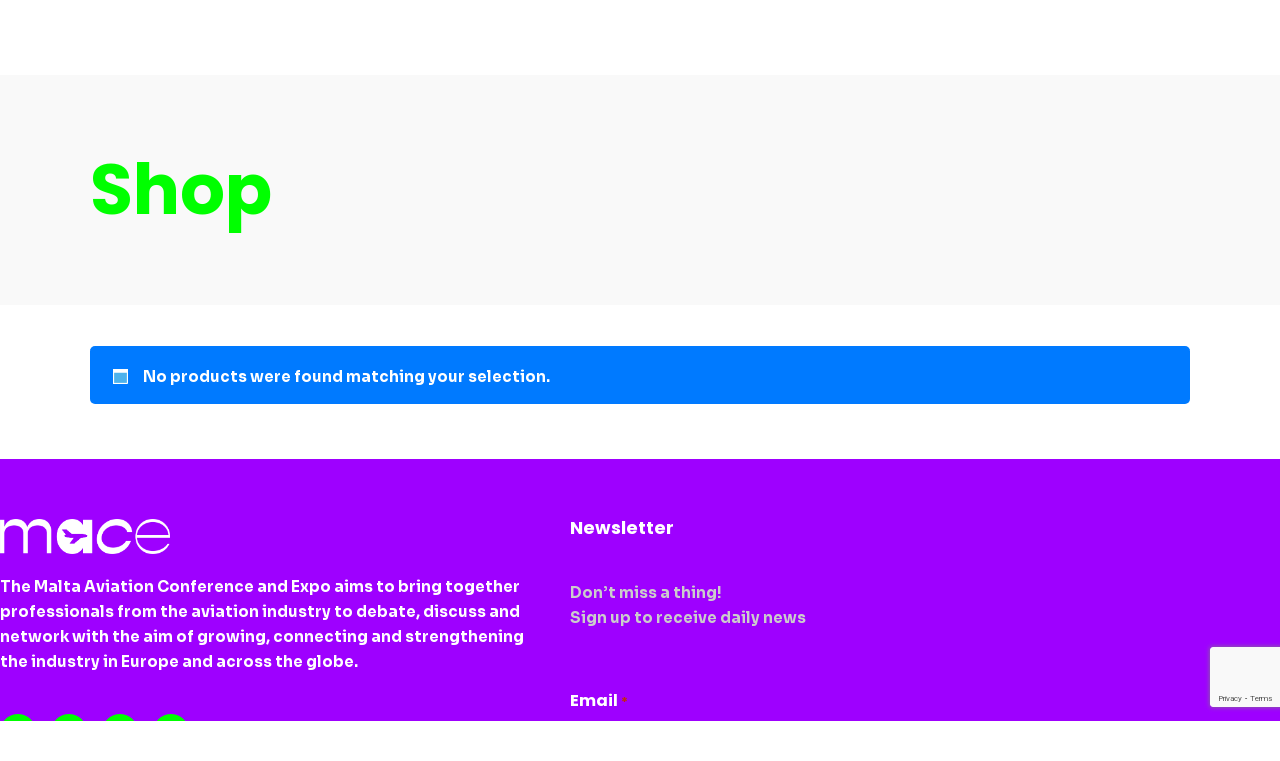

--- FILE ---
content_type: text/html; charset=utf-8
request_url: https://www.google.com/recaptcha/api2/anchor?ar=1&k=6Lc6x80ZAAAAAKWNHmpoZ3S-FMcCZXPLYFwnFdYK&co=aHR0cHM6Ly9tYWNlLmFlcm86NDQz&hl=en&v=PoyoqOPhxBO7pBk68S4YbpHZ&theme=light&size=invisible&badge=bottomright&anchor-ms=20000&execute-ms=30000&cb=79wp7vp48xrj
body_size: 48708
content:
<!DOCTYPE HTML><html dir="ltr" lang="en"><head><meta http-equiv="Content-Type" content="text/html; charset=UTF-8">
<meta http-equiv="X-UA-Compatible" content="IE=edge">
<title>reCAPTCHA</title>
<style type="text/css">
/* cyrillic-ext */
@font-face {
  font-family: 'Roboto';
  font-style: normal;
  font-weight: 400;
  font-stretch: 100%;
  src: url(//fonts.gstatic.com/s/roboto/v48/KFO7CnqEu92Fr1ME7kSn66aGLdTylUAMa3GUBHMdazTgWw.woff2) format('woff2');
  unicode-range: U+0460-052F, U+1C80-1C8A, U+20B4, U+2DE0-2DFF, U+A640-A69F, U+FE2E-FE2F;
}
/* cyrillic */
@font-face {
  font-family: 'Roboto';
  font-style: normal;
  font-weight: 400;
  font-stretch: 100%;
  src: url(//fonts.gstatic.com/s/roboto/v48/KFO7CnqEu92Fr1ME7kSn66aGLdTylUAMa3iUBHMdazTgWw.woff2) format('woff2');
  unicode-range: U+0301, U+0400-045F, U+0490-0491, U+04B0-04B1, U+2116;
}
/* greek-ext */
@font-face {
  font-family: 'Roboto';
  font-style: normal;
  font-weight: 400;
  font-stretch: 100%;
  src: url(//fonts.gstatic.com/s/roboto/v48/KFO7CnqEu92Fr1ME7kSn66aGLdTylUAMa3CUBHMdazTgWw.woff2) format('woff2');
  unicode-range: U+1F00-1FFF;
}
/* greek */
@font-face {
  font-family: 'Roboto';
  font-style: normal;
  font-weight: 400;
  font-stretch: 100%;
  src: url(//fonts.gstatic.com/s/roboto/v48/KFO7CnqEu92Fr1ME7kSn66aGLdTylUAMa3-UBHMdazTgWw.woff2) format('woff2');
  unicode-range: U+0370-0377, U+037A-037F, U+0384-038A, U+038C, U+038E-03A1, U+03A3-03FF;
}
/* math */
@font-face {
  font-family: 'Roboto';
  font-style: normal;
  font-weight: 400;
  font-stretch: 100%;
  src: url(//fonts.gstatic.com/s/roboto/v48/KFO7CnqEu92Fr1ME7kSn66aGLdTylUAMawCUBHMdazTgWw.woff2) format('woff2');
  unicode-range: U+0302-0303, U+0305, U+0307-0308, U+0310, U+0312, U+0315, U+031A, U+0326-0327, U+032C, U+032F-0330, U+0332-0333, U+0338, U+033A, U+0346, U+034D, U+0391-03A1, U+03A3-03A9, U+03B1-03C9, U+03D1, U+03D5-03D6, U+03F0-03F1, U+03F4-03F5, U+2016-2017, U+2034-2038, U+203C, U+2040, U+2043, U+2047, U+2050, U+2057, U+205F, U+2070-2071, U+2074-208E, U+2090-209C, U+20D0-20DC, U+20E1, U+20E5-20EF, U+2100-2112, U+2114-2115, U+2117-2121, U+2123-214F, U+2190, U+2192, U+2194-21AE, U+21B0-21E5, U+21F1-21F2, U+21F4-2211, U+2213-2214, U+2216-22FF, U+2308-230B, U+2310, U+2319, U+231C-2321, U+2336-237A, U+237C, U+2395, U+239B-23B7, U+23D0, U+23DC-23E1, U+2474-2475, U+25AF, U+25B3, U+25B7, U+25BD, U+25C1, U+25CA, U+25CC, U+25FB, U+266D-266F, U+27C0-27FF, U+2900-2AFF, U+2B0E-2B11, U+2B30-2B4C, U+2BFE, U+3030, U+FF5B, U+FF5D, U+1D400-1D7FF, U+1EE00-1EEFF;
}
/* symbols */
@font-face {
  font-family: 'Roboto';
  font-style: normal;
  font-weight: 400;
  font-stretch: 100%;
  src: url(//fonts.gstatic.com/s/roboto/v48/KFO7CnqEu92Fr1ME7kSn66aGLdTylUAMaxKUBHMdazTgWw.woff2) format('woff2');
  unicode-range: U+0001-000C, U+000E-001F, U+007F-009F, U+20DD-20E0, U+20E2-20E4, U+2150-218F, U+2190, U+2192, U+2194-2199, U+21AF, U+21E6-21F0, U+21F3, U+2218-2219, U+2299, U+22C4-22C6, U+2300-243F, U+2440-244A, U+2460-24FF, U+25A0-27BF, U+2800-28FF, U+2921-2922, U+2981, U+29BF, U+29EB, U+2B00-2BFF, U+4DC0-4DFF, U+FFF9-FFFB, U+10140-1018E, U+10190-1019C, U+101A0, U+101D0-101FD, U+102E0-102FB, U+10E60-10E7E, U+1D2C0-1D2D3, U+1D2E0-1D37F, U+1F000-1F0FF, U+1F100-1F1AD, U+1F1E6-1F1FF, U+1F30D-1F30F, U+1F315, U+1F31C, U+1F31E, U+1F320-1F32C, U+1F336, U+1F378, U+1F37D, U+1F382, U+1F393-1F39F, U+1F3A7-1F3A8, U+1F3AC-1F3AF, U+1F3C2, U+1F3C4-1F3C6, U+1F3CA-1F3CE, U+1F3D4-1F3E0, U+1F3ED, U+1F3F1-1F3F3, U+1F3F5-1F3F7, U+1F408, U+1F415, U+1F41F, U+1F426, U+1F43F, U+1F441-1F442, U+1F444, U+1F446-1F449, U+1F44C-1F44E, U+1F453, U+1F46A, U+1F47D, U+1F4A3, U+1F4B0, U+1F4B3, U+1F4B9, U+1F4BB, U+1F4BF, U+1F4C8-1F4CB, U+1F4D6, U+1F4DA, U+1F4DF, U+1F4E3-1F4E6, U+1F4EA-1F4ED, U+1F4F7, U+1F4F9-1F4FB, U+1F4FD-1F4FE, U+1F503, U+1F507-1F50B, U+1F50D, U+1F512-1F513, U+1F53E-1F54A, U+1F54F-1F5FA, U+1F610, U+1F650-1F67F, U+1F687, U+1F68D, U+1F691, U+1F694, U+1F698, U+1F6AD, U+1F6B2, U+1F6B9-1F6BA, U+1F6BC, U+1F6C6-1F6CF, U+1F6D3-1F6D7, U+1F6E0-1F6EA, U+1F6F0-1F6F3, U+1F6F7-1F6FC, U+1F700-1F7FF, U+1F800-1F80B, U+1F810-1F847, U+1F850-1F859, U+1F860-1F887, U+1F890-1F8AD, U+1F8B0-1F8BB, U+1F8C0-1F8C1, U+1F900-1F90B, U+1F93B, U+1F946, U+1F984, U+1F996, U+1F9E9, U+1FA00-1FA6F, U+1FA70-1FA7C, U+1FA80-1FA89, U+1FA8F-1FAC6, U+1FACE-1FADC, U+1FADF-1FAE9, U+1FAF0-1FAF8, U+1FB00-1FBFF;
}
/* vietnamese */
@font-face {
  font-family: 'Roboto';
  font-style: normal;
  font-weight: 400;
  font-stretch: 100%;
  src: url(//fonts.gstatic.com/s/roboto/v48/KFO7CnqEu92Fr1ME7kSn66aGLdTylUAMa3OUBHMdazTgWw.woff2) format('woff2');
  unicode-range: U+0102-0103, U+0110-0111, U+0128-0129, U+0168-0169, U+01A0-01A1, U+01AF-01B0, U+0300-0301, U+0303-0304, U+0308-0309, U+0323, U+0329, U+1EA0-1EF9, U+20AB;
}
/* latin-ext */
@font-face {
  font-family: 'Roboto';
  font-style: normal;
  font-weight: 400;
  font-stretch: 100%;
  src: url(//fonts.gstatic.com/s/roboto/v48/KFO7CnqEu92Fr1ME7kSn66aGLdTylUAMa3KUBHMdazTgWw.woff2) format('woff2');
  unicode-range: U+0100-02BA, U+02BD-02C5, U+02C7-02CC, U+02CE-02D7, U+02DD-02FF, U+0304, U+0308, U+0329, U+1D00-1DBF, U+1E00-1E9F, U+1EF2-1EFF, U+2020, U+20A0-20AB, U+20AD-20C0, U+2113, U+2C60-2C7F, U+A720-A7FF;
}
/* latin */
@font-face {
  font-family: 'Roboto';
  font-style: normal;
  font-weight: 400;
  font-stretch: 100%;
  src: url(//fonts.gstatic.com/s/roboto/v48/KFO7CnqEu92Fr1ME7kSn66aGLdTylUAMa3yUBHMdazQ.woff2) format('woff2');
  unicode-range: U+0000-00FF, U+0131, U+0152-0153, U+02BB-02BC, U+02C6, U+02DA, U+02DC, U+0304, U+0308, U+0329, U+2000-206F, U+20AC, U+2122, U+2191, U+2193, U+2212, U+2215, U+FEFF, U+FFFD;
}
/* cyrillic-ext */
@font-face {
  font-family: 'Roboto';
  font-style: normal;
  font-weight: 500;
  font-stretch: 100%;
  src: url(//fonts.gstatic.com/s/roboto/v48/KFO7CnqEu92Fr1ME7kSn66aGLdTylUAMa3GUBHMdazTgWw.woff2) format('woff2');
  unicode-range: U+0460-052F, U+1C80-1C8A, U+20B4, U+2DE0-2DFF, U+A640-A69F, U+FE2E-FE2F;
}
/* cyrillic */
@font-face {
  font-family: 'Roboto';
  font-style: normal;
  font-weight: 500;
  font-stretch: 100%;
  src: url(//fonts.gstatic.com/s/roboto/v48/KFO7CnqEu92Fr1ME7kSn66aGLdTylUAMa3iUBHMdazTgWw.woff2) format('woff2');
  unicode-range: U+0301, U+0400-045F, U+0490-0491, U+04B0-04B1, U+2116;
}
/* greek-ext */
@font-face {
  font-family: 'Roboto';
  font-style: normal;
  font-weight: 500;
  font-stretch: 100%;
  src: url(//fonts.gstatic.com/s/roboto/v48/KFO7CnqEu92Fr1ME7kSn66aGLdTylUAMa3CUBHMdazTgWw.woff2) format('woff2');
  unicode-range: U+1F00-1FFF;
}
/* greek */
@font-face {
  font-family: 'Roboto';
  font-style: normal;
  font-weight: 500;
  font-stretch: 100%;
  src: url(//fonts.gstatic.com/s/roboto/v48/KFO7CnqEu92Fr1ME7kSn66aGLdTylUAMa3-UBHMdazTgWw.woff2) format('woff2');
  unicode-range: U+0370-0377, U+037A-037F, U+0384-038A, U+038C, U+038E-03A1, U+03A3-03FF;
}
/* math */
@font-face {
  font-family: 'Roboto';
  font-style: normal;
  font-weight: 500;
  font-stretch: 100%;
  src: url(//fonts.gstatic.com/s/roboto/v48/KFO7CnqEu92Fr1ME7kSn66aGLdTylUAMawCUBHMdazTgWw.woff2) format('woff2');
  unicode-range: U+0302-0303, U+0305, U+0307-0308, U+0310, U+0312, U+0315, U+031A, U+0326-0327, U+032C, U+032F-0330, U+0332-0333, U+0338, U+033A, U+0346, U+034D, U+0391-03A1, U+03A3-03A9, U+03B1-03C9, U+03D1, U+03D5-03D6, U+03F0-03F1, U+03F4-03F5, U+2016-2017, U+2034-2038, U+203C, U+2040, U+2043, U+2047, U+2050, U+2057, U+205F, U+2070-2071, U+2074-208E, U+2090-209C, U+20D0-20DC, U+20E1, U+20E5-20EF, U+2100-2112, U+2114-2115, U+2117-2121, U+2123-214F, U+2190, U+2192, U+2194-21AE, U+21B0-21E5, U+21F1-21F2, U+21F4-2211, U+2213-2214, U+2216-22FF, U+2308-230B, U+2310, U+2319, U+231C-2321, U+2336-237A, U+237C, U+2395, U+239B-23B7, U+23D0, U+23DC-23E1, U+2474-2475, U+25AF, U+25B3, U+25B7, U+25BD, U+25C1, U+25CA, U+25CC, U+25FB, U+266D-266F, U+27C0-27FF, U+2900-2AFF, U+2B0E-2B11, U+2B30-2B4C, U+2BFE, U+3030, U+FF5B, U+FF5D, U+1D400-1D7FF, U+1EE00-1EEFF;
}
/* symbols */
@font-face {
  font-family: 'Roboto';
  font-style: normal;
  font-weight: 500;
  font-stretch: 100%;
  src: url(//fonts.gstatic.com/s/roboto/v48/KFO7CnqEu92Fr1ME7kSn66aGLdTylUAMaxKUBHMdazTgWw.woff2) format('woff2');
  unicode-range: U+0001-000C, U+000E-001F, U+007F-009F, U+20DD-20E0, U+20E2-20E4, U+2150-218F, U+2190, U+2192, U+2194-2199, U+21AF, U+21E6-21F0, U+21F3, U+2218-2219, U+2299, U+22C4-22C6, U+2300-243F, U+2440-244A, U+2460-24FF, U+25A0-27BF, U+2800-28FF, U+2921-2922, U+2981, U+29BF, U+29EB, U+2B00-2BFF, U+4DC0-4DFF, U+FFF9-FFFB, U+10140-1018E, U+10190-1019C, U+101A0, U+101D0-101FD, U+102E0-102FB, U+10E60-10E7E, U+1D2C0-1D2D3, U+1D2E0-1D37F, U+1F000-1F0FF, U+1F100-1F1AD, U+1F1E6-1F1FF, U+1F30D-1F30F, U+1F315, U+1F31C, U+1F31E, U+1F320-1F32C, U+1F336, U+1F378, U+1F37D, U+1F382, U+1F393-1F39F, U+1F3A7-1F3A8, U+1F3AC-1F3AF, U+1F3C2, U+1F3C4-1F3C6, U+1F3CA-1F3CE, U+1F3D4-1F3E0, U+1F3ED, U+1F3F1-1F3F3, U+1F3F5-1F3F7, U+1F408, U+1F415, U+1F41F, U+1F426, U+1F43F, U+1F441-1F442, U+1F444, U+1F446-1F449, U+1F44C-1F44E, U+1F453, U+1F46A, U+1F47D, U+1F4A3, U+1F4B0, U+1F4B3, U+1F4B9, U+1F4BB, U+1F4BF, U+1F4C8-1F4CB, U+1F4D6, U+1F4DA, U+1F4DF, U+1F4E3-1F4E6, U+1F4EA-1F4ED, U+1F4F7, U+1F4F9-1F4FB, U+1F4FD-1F4FE, U+1F503, U+1F507-1F50B, U+1F50D, U+1F512-1F513, U+1F53E-1F54A, U+1F54F-1F5FA, U+1F610, U+1F650-1F67F, U+1F687, U+1F68D, U+1F691, U+1F694, U+1F698, U+1F6AD, U+1F6B2, U+1F6B9-1F6BA, U+1F6BC, U+1F6C6-1F6CF, U+1F6D3-1F6D7, U+1F6E0-1F6EA, U+1F6F0-1F6F3, U+1F6F7-1F6FC, U+1F700-1F7FF, U+1F800-1F80B, U+1F810-1F847, U+1F850-1F859, U+1F860-1F887, U+1F890-1F8AD, U+1F8B0-1F8BB, U+1F8C0-1F8C1, U+1F900-1F90B, U+1F93B, U+1F946, U+1F984, U+1F996, U+1F9E9, U+1FA00-1FA6F, U+1FA70-1FA7C, U+1FA80-1FA89, U+1FA8F-1FAC6, U+1FACE-1FADC, U+1FADF-1FAE9, U+1FAF0-1FAF8, U+1FB00-1FBFF;
}
/* vietnamese */
@font-face {
  font-family: 'Roboto';
  font-style: normal;
  font-weight: 500;
  font-stretch: 100%;
  src: url(//fonts.gstatic.com/s/roboto/v48/KFO7CnqEu92Fr1ME7kSn66aGLdTylUAMa3OUBHMdazTgWw.woff2) format('woff2');
  unicode-range: U+0102-0103, U+0110-0111, U+0128-0129, U+0168-0169, U+01A0-01A1, U+01AF-01B0, U+0300-0301, U+0303-0304, U+0308-0309, U+0323, U+0329, U+1EA0-1EF9, U+20AB;
}
/* latin-ext */
@font-face {
  font-family: 'Roboto';
  font-style: normal;
  font-weight: 500;
  font-stretch: 100%;
  src: url(//fonts.gstatic.com/s/roboto/v48/KFO7CnqEu92Fr1ME7kSn66aGLdTylUAMa3KUBHMdazTgWw.woff2) format('woff2');
  unicode-range: U+0100-02BA, U+02BD-02C5, U+02C7-02CC, U+02CE-02D7, U+02DD-02FF, U+0304, U+0308, U+0329, U+1D00-1DBF, U+1E00-1E9F, U+1EF2-1EFF, U+2020, U+20A0-20AB, U+20AD-20C0, U+2113, U+2C60-2C7F, U+A720-A7FF;
}
/* latin */
@font-face {
  font-family: 'Roboto';
  font-style: normal;
  font-weight: 500;
  font-stretch: 100%;
  src: url(//fonts.gstatic.com/s/roboto/v48/KFO7CnqEu92Fr1ME7kSn66aGLdTylUAMa3yUBHMdazQ.woff2) format('woff2');
  unicode-range: U+0000-00FF, U+0131, U+0152-0153, U+02BB-02BC, U+02C6, U+02DA, U+02DC, U+0304, U+0308, U+0329, U+2000-206F, U+20AC, U+2122, U+2191, U+2193, U+2212, U+2215, U+FEFF, U+FFFD;
}
/* cyrillic-ext */
@font-face {
  font-family: 'Roboto';
  font-style: normal;
  font-weight: 900;
  font-stretch: 100%;
  src: url(//fonts.gstatic.com/s/roboto/v48/KFO7CnqEu92Fr1ME7kSn66aGLdTylUAMa3GUBHMdazTgWw.woff2) format('woff2');
  unicode-range: U+0460-052F, U+1C80-1C8A, U+20B4, U+2DE0-2DFF, U+A640-A69F, U+FE2E-FE2F;
}
/* cyrillic */
@font-face {
  font-family: 'Roboto';
  font-style: normal;
  font-weight: 900;
  font-stretch: 100%;
  src: url(//fonts.gstatic.com/s/roboto/v48/KFO7CnqEu92Fr1ME7kSn66aGLdTylUAMa3iUBHMdazTgWw.woff2) format('woff2');
  unicode-range: U+0301, U+0400-045F, U+0490-0491, U+04B0-04B1, U+2116;
}
/* greek-ext */
@font-face {
  font-family: 'Roboto';
  font-style: normal;
  font-weight: 900;
  font-stretch: 100%;
  src: url(//fonts.gstatic.com/s/roboto/v48/KFO7CnqEu92Fr1ME7kSn66aGLdTylUAMa3CUBHMdazTgWw.woff2) format('woff2');
  unicode-range: U+1F00-1FFF;
}
/* greek */
@font-face {
  font-family: 'Roboto';
  font-style: normal;
  font-weight: 900;
  font-stretch: 100%;
  src: url(//fonts.gstatic.com/s/roboto/v48/KFO7CnqEu92Fr1ME7kSn66aGLdTylUAMa3-UBHMdazTgWw.woff2) format('woff2');
  unicode-range: U+0370-0377, U+037A-037F, U+0384-038A, U+038C, U+038E-03A1, U+03A3-03FF;
}
/* math */
@font-face {
  font-family: 'Roboto';
  font-style: normal;
  font-weight: 900;
  font-stretch: 100%;
  src: url(//fonts.gstatic.com/s/roboto/v48/KFO7CnqEu92Fr1ME7kSn66aGLdTylUAMawCUBHMdazTgWw.woff2) format('woff2');
  unicode-range: U+0302-0303, U+0305, U+0307-0308, U+0310, U+0312, U+0315, U+031A, U+0326-0327, U+032C, U+032F-0330, U+0332-0333, U+0338, U+033A, U+0346, U+034D, U+0391-03A1, U+03A3-03A9, U+03B1-03C9, U+03D1, U+03D5-03D6, U+03F0-03F1, U+03F4-03F5, U+2016-2017, U+2034-2038, U+203C, U+2040, U+2043, U+2047, U+2050, U+2057, U+205F, U+2070-2071, U+2074-208E, U+2090-209C, U+20D0-20DC, U+20E1, U+20E5-20EF, U+2100-2112, U+2114-2115, U+2117-2121, U+2123-214F, U+2190, U+2192, U+2194-21AE, U+21B0-21E5, U+21F1-21F2, U+21F4-2211, U+2213-2214, U+2216-22FF, U+2308-230B, U+2310, U+2319, U+231C-2321, U+2336-237A, U+237C, U+2395, U+239B-23B7, U+23D0, U+23DC-23E1, U+2474-2475, U+25AF, U+25B3, U+25B7, U+25BD, U+25C1, U+25CA, U+25CC, U+25FB, U+266D-266F, U+27C0-27FF, U+2900-2AFF, U+2B0E-2B11, U+2B30-2B4C, U+2BFE, U+3030, U+FF5B, U+FF5D, U+1D400-1D7FF, U+1EE00-1EEFF;
}
/* symbols */
@font-face {
  font-family: 'Roboto';
  font-style: normal;
  font-weight: 900;
  font-stretch: 100%;
  src: url(//fonts.gstatic.com/s/roboto/v48/KFO7CnqEu92Fr1ME7kSn66aGLdTylUAMaxKUBHMdazTgWw.woff2) format('woff2');
  unicode-range: U+0001-000C, U+000E-001F, U+007F-009F, U+20DD-20E0, U+20E2-20E4, U+2150-218F, U+2190, U+2192, U+2194-2199, U+21AF, U+21E6-21F0, U+21F3, U+2218-2219, U+2299, U+22C4-22C6, U+2300-243F, U+2440-244A, U+2460-24FF, U+25A0-27BF, U+2800-28FF, U+2921-2922, U+2981, U+29BF, U+29EB, U+2B00-2BFF, U+4DC0-4DFF, U+FFF9-FFFB, U+10140-1018E, U+10190-1019C, U+101A0, U+101D0-101FD, U+102E0-102FB, U+10E60-10E7E, U+1D2C0-1D2D3, U+1D2E0-1D37F, U+1F000-1F0FF, U+1F100-1F1AD, U+1F1E6-1F1FF, U+1F30D-1F30F, U+1F315, U+1F31C, U+1F31E, U+1F320-1F32C, U+1F336, U+1F378, U+1F37D, U+1F382, U+1F393-1F39F, U+1F3A7-1F3A8, U+1F3AC-1F3AF, U+1F3C2, U+1F3C4-1F3C6, U+1F3CA-1F3CE, U+1F3D4-1F3E0, U+1F3ED, U+1F3F1-1F3F3, U+1F3F5-1F3F7, U+1F408, U+1F415, U+1F41F, U+1F426, U+1F43F, U+1F441-1F442, U+1F444, U+1F446-1F449, U+1F44C-1F44E, U+1F453, U+1F46A, U+1F47D, U+1F4A3, U+1F4B0, U+1F4B3, U+1F4B9, U+1F4BB, U+1F4BF, U+1F4C8-1F4CB, U+1F4D6, U+1F4DA, U+1F4DF, U+1F4E3-1F4E6, U+1F4EA-1F4ED, U+1F4F7, U+1F4F9-1F4FB, U+1F4FD-1F4FE, U+1F503, U+1F507-1F50B, U+1F50D, U+1F512-1F513, U+1F53E-1F54A, U+1F54F-1F5FA, U+1F610, U+1F650-1F67F, U+1F687, U+1F68D, U+1F691, U+1F694, U+1F698, U+1F6AD, U+1F6B2, U+1F6B9-1F6BA, U+1F6BC, U+1F6C6-1F6CF, U+1F6D3-1F6D7, U+1F6E0-1F6EA, U+1F6F0-1F6F3, U+1F6F7-1F6FC, U+1F700-1F7FF, U+1F800-1F80B, U+1F810-1F847, U+1F850-1F859, U+1F860-1F887, U+1F890-1F8AD, U+1F8B0-1F8BB, U+1F8C0-1F8C1, U+1F900-1F90B, U+1F93B, U+1F946, U+1F984, U+1F996, U+1F9E9, U+1FA00-1FA6F, U+1FA70-1FA7C, U+1FA80-1FA89, U+1FA8F-1FAC6, U+1FACE-1FADC, U+1FADF-1FAE9, U+1FAF0-1FAF8, U+1FB00-1FBFF;
}
/* vietnamese */
@font-face {
  font-family: 'Roboto';
  font-style: normal;
  font-weight: 900;
  font-stretch: 100%;
  src: url(//fonts.gstatic.com/s/roboto/v48/KFO7CnqEu92Fr1ME7kSn66aGLdTylUAMa3OUBHMdazTgWw.woff2) format('woff2');
  unicode-range: U+0102-0103, U+0110-0111, U+0128-0129, U+0168-0169, U+01A0-01A1, U+01AF-01B0, U+0300-0301, U+0303-0304, U+0308-0309, U+0323, U+0329, U+1EA0-1EF9, U+20AB;
}
/* latin-ext */
@font-face {
  font-family: 'Roboto';
  font-style: normal;
  font-weight: 900;
  font-stretch: 100%;
  src: url(//fonts.gstatic.com/s/roboto/v48/KFO7CnqEu92Fr1ME7kSn66aGLdTylUAMa3KUBHMdazTgWw.woff2) format('woff2');
  unicode-range: U+0100-02BA, U+02BD-02C5, U+02C7-02CC, U+02CE-02D7, U+02DD-02FF, U+0304, U+0308, U+0329, U+1D00-1DBF, U+1E00-1E9F, U+1EF2-1EFF, U+2020, U+20A0-20AB, U+20AD-20C0, U+2113, U+2C60-2C7F, U+A720-A7FF;
}
/* latin */
@font-face {
  font-family: 'Roboto';
  font-style: normal;
  font-weight: 900;
  font-stretch: 100%;
  src: url(//fonts.gstatic.com/s/roboto/v48/KFO7CnqEu92Fr1ME7kSn66aGLdTylUAMa3yUBHMdazQ.woff2) format('woff2');
  unicode-range: U+0000-00FF, U+0131, U+0152-0153, U+02BB-02BC, U+02C6, U+02DA, U+02DC, U+0304, U+0308, U+0329, U+2000-206F, U+20AC, U+2122, U+2191, U+2193, U+2212, U+2215, U+FEFF, U+FFFD;
}

</style>
<link rel="stylesheet" type="text/css" href="https://www.gstatic.com/recaptcha/releases/PoyoqOPhxBO7pBk68S4YbpHZ/styles__ltr.css">
<script nonce="Yia_N3WedlzcIbLDA0cIEw" type="text/javascript">window['__recaptcha_api'] = 'https://www.google.com/recaptcha/api2/';</script>
<script type="text/javascript" src="https://www.gstatic.com/recaptcha/releases/PoyoqOPhxBO7pBk68S4YbpHZ/recaptcha__en.js" nonce="Yia_N3WedlzcIbLDA0cIEw">
      
    </script></head>
<body><div id="rc-anchor-alert" class="rc-anchor-alert"></div>
<input type="hidden" id="recaptcha-token" value="[base64]">
<script type="text/javascript" nonce="Yia_N3WedlzcIbLDA0cIEw">
      recaptcha.anchor.Main.init("[\x22ainput\x22,[\x22bgdata\x22,\x22\x22,\[base64]/[base64]/[base64]/bmV3IHJbeF0oY1swXSk6RT09Mj9uZXcgclt4XShjWzBdLGNbMV0pOkU9PTM/bmV3IHJbeF0oY1swXSxjWzFdLGNbMl0pOkU9PTQ/[base64]/[base64]/[base64]/[base64]/[base64]/[base64]/[base64]/[base64]\x22,\[base64]\\u003d\\u003d\x22,\x22eBVAw44DwpPDlMO0wptKT08hw7UNSHTDqcKuVwI5eFlsZFZteQppwrFXwqLCsgY/w54Sw48Xwr0ew7Yhw7kkwq8Jw6fDsATCqjNWw7rDuUNVAxYKQnQ1wpt9P2wdS2fCiMOtw7/DgVzDtHzDgBPCmWc4OW9vdcO5wpnDsDB+TsOMw7NQwqDDvsOTw5B6wqBMEcOCWcK6BQPCscKWw5R2N8KEw5JewoLCjhHDrsOqLy/Cp0omaSDCvsOqb8KPw5kfw6fDj8ODw4HCqcKQA8OJwrlWw67CtA7CgcOUwoPDmsKgwrJjwplneX1Hwrc1JsONLMOhwqsMw5DCocOaw4UBHzvCicOuw5XCpDPDk8K5F8Oew6XDk8O+w4HDsMK3w77DszQFK0sGH8O/YBLDuiDCoFsUUnkVTMOSw73DusKnc8KAw7YvA8KRIsK9wrAiwogRbMKrw70Qwo7ChmAyUUYgwqHCvVXDucK0NVTCnsKwwrEMwofCtw/[base64]/wrpVwo/CgyXDvMKlX0Vhw7RRw71GIyHDpcOnV2DClTs7wrRCw74idcOqQiApw5TCocKPDsK7w4V8w655fz0TYjrDkXE0CsOMdSvDlsOCcsKDWWsFM8OMLsO+w5nDiDzDm8O0wrYRw6JbLHxlw7PCoBIfWcObwpATwpLCgcK/NVU/w6bDiCxtwo7DgQZ6GEnCqX/DnsOEVkt0w4DDosO+w7YSwrDDu1jCvHTCr17DlGInLCLCl8Kkw4hVN8KNJwRIw70uw4suwqjDhTUUEsO7w6HDnMK+woTDtsKlNsKDNcOZD8OxVcK+FsK/w4PClcOhQMKyf2NWwq/CtsKxP8KHWcO1fi/[base64]/DgMOmXntbVcO8B8OIYkTDqsKFLQZxw5kJEsKcYcKmKkpvBsOdw5XDgmVhwqspwp3CpmfCsR/[base64]/Dlx3DksK3dcOFdMKcHcOxSMKxDcOEwpVvwr5dfQDDkA0zJ2TClTDDgx8swrkvORhbbWovHTHCnMKrO8OPDsKXw7fDviHCiCDDq8OcworDrHxmw6XCrcOAw4wmCsKOcsORwq/Co2zDsA7DozY+UsKdWGPDjyhdMsKew5lFw7xydsK3fm4xw4zCgX90VzQrw6vCmcKyDQnCpMOpwpjDi8OAw4U2BFh8wpbCh8KjwoJ1L8Khw4vDhcK4L8KOw5zCscKiwp3Co1c4bcOmwqFcw45mCsKTwrHCscKwHQfCtcOuUAPCrsKjGADDlcKkwrDCo3LDgxzCmMO/[base64]/fsKCckJkG8Kww6cpFBYDwpvCqBHCjxhcw73Dnk/DklzCpUVYw7Qjwq7Dk3xPDkLDjnHCg8KZw5p6w7FBRcKyw5bDu27DpMOfwqNcw5XDgcODw4LCnCzDksOxw7FeYcKxb33CtcOlwppJN1ouwpsFFsKpwpnCh3LDtMKMw57CnA3CsMKlQg/Dp2rCqmLChgg9Y8K1Z8KpPcKMaMKow4lIesK2U0lWwoVPH8Kxw5nDj0kFH31dQVgjwpTDn8Kyw7oTS8OpODIicgR4QMKYC25xJhdCDSdxwoQcUsOfw5ECwp/Cs8OrwoZ0TTBrE8Kqw75Xwo/DmcOKb8OQbcO1w7XCisK1HHopwrHCgsKmJMKwaMKiwp7CuMOKw6h+YU0SSMOjcxt4F0oNw47ClMKNWmBFakFlD8KtwrZOw4Ffw7Qbwo4aw4DCs2sfDcOmw4QNdsOuwr3DviANw6fDsnDCnMKsZ2jCo8OCcxomw75+woJ0w6JUecKYW8OBCXTCg8OHC8K+cSI/WMODwpUbw6lzCsOKfFQ5wr/CkUQRK8KYBG7DuV3DjcKSw7HCvllNTsKKN8KbCjHDhcOSDy7Cl8OVcUHCq8Kra0zDpMKlLyrCggfDvQTCjyjDv1zDhAQCw6TCmcOwTcKSw5ozwqZywrDCmsKjL3xZKSVxwo3DqsKrw7I6wqTCkk7Cu04KLErCoMKddiPDlcK4LnnDmMKtalTDmRnDlMOGJzLCvz/[base64]/[base64]/CrgrCgSvCpcOwwpo0KsO1wqfCvhzCpsOHRyTDvH0af0prd8K5LsKaZifDuQtZw6gOJQLDvsO1w7nDk8O4Ly0vw7XDkhRgYyrCoMK6wpbCj8Oiw4vDhMKHw5XDj8O8wod+QmnCu8K1Jn9mIcO4w4oMw4HDu8OWw6DDi2PDi8K+wpDCscKYwp8ibsKFNV/DqsKodMKKY8Oew5TDmSVNwpJ2w4V3ZcK0JEzDv8ORw4LDo1/Dg8Oxw43CrsO4bE0zworDp8OIwq/[base64]/w4fDpwRtAHgqU8KIag/DrcKywrTCoMK7cmXCkcO3NmPCkMKFDivDnDx1wrfCnXMjw6rDiDVceTbDhcOgNi4EaSdnwp/DtR4UOjYawr1ANMORwo0AT8K3woVNwpw/TsOHwqTDg1Qjwp/DpFDCjMOPWEfDqMOkXcOYX8OAw5rDkcOUOTgrw53DhBNIGMKLwpU0ajrCkQsLw4dqNmFMw6HDmWtBwrHCmMOrecKUworCgAHDiH4tw77Dj3xPazVZPwLDkSAmVMOhUA/[base64]/w7PCnsKtw7HDocOYw7jDv1TDq8OSwqrCsG3Dk8Ozw4/Cp8Kkw6N2HCDDisKsw7/DicObBCkjG0DCi8OawpA4d8OqY8OUwrJRdcKNw7NiwpLCocOHwozDh8KYw5PCq0XDoRvCsmbDusOwfsKXTsOIKcORwp/CgsKUNiDChh5iw6YPw48Cw47Co8Kxwp9bwobCtU0reFcdwp0Uw5zDgijCuURlw6XCsBx0FlzDin5CwoHCnwvDs8O4b2FSHcOYw4nChcKgw7gZHsK6w6jDkR/CvCbDgngdw6JLS0Ulw6ZNwoofw7wPPMKzZx3DocOCVinDqXHCqibDosK6Vggyw7vCvMOsWyHDkcKuacK/[base64]/wqYAaifDrsO/wpMhWMK2wrHDphgvZsOGY8KjwqPCqMKGFxzCksKoWMKCw4jDigbCvEfDtMOcPQgcw6HDmMOVYnM3wpk2wo0nP8KZw7FMKsKnwqXDgQ3CmQAFF8Kpw5vCjQQUw7nCoGU8w5Z6w68tw5gCKV7DsSPCtGzDoMOkRMOcOsK6w6TCtcKhwrg6wo/Dj8KFGcONw44Bw5dPVy8+CiERwrzCrcKCMgfDnMKgccKMFcOGJ1DCocOzwrLDsXE+Ww3DiMKYfcOYwogAYDTDqUhHwqfDoCrCikbDmMOYbcKQVFDDtRPCph/DrcOJw5XCs8OnwrzDsR8bwqfDgsK3JsOMw6B9fcKBL8Kswqc5XcKxwpl4JMKgwqzCtWpXNDbDssOwfmgOw6Z5w63Cr8KHEcKvwqthw7LCmcO0GVkkVMKAP8O+w5jCsUDCt8OXw4/ChsOuEsOgwq7DosKKFS/Cm8KaBcKTwokYAQwGAcOXw4F7I8OSwo7CuTfDksK1YRLDvF7Di8K+K8Ohw5TDjMKww681w6sZw4UBwoEHwqXCnQp4w5vCmcKGX3lewps3wptkwpAHw50yWMKGwprCp30CIcKuP8KRw6XCkMKIJS/[base64]/GyfDlsKZw6zDj8OsTAlGEcKUL3TCtggWw6fCkcKLdMO1w5LDrw7CvRLDpUvDvwDCqMOMw4zDhcKjw54PwoLDkAvDq8K/[base64]/[base64]/DsQ97O8KjwpzCsVTDo8K+wrQ4Y0DCuMOGwqfDoAEnw7jDs3zDgcOmw4jCrz3Dm1HDvsK5w59rX8OHJMKvwqRPQErCk2N4bcOuwpp8wr3DlVXDikPDrMKKwrbCiBfCh8Krwp/DscK1EiUQLcKrworDqcOxSWLDg07CuMKNenHCtcK4Z8OjwrjDrnXCjcO0w63DoB9/[base64]/wpbCk2NAwotqw5nDmBbCucOkwr0dTcOJJTjCkmRTc3HDucOqC8KHw7RKUUbCigoUecOJw5bCgMKZwrHChMK8wr/DqsOZLhTCsMKvbMKhwrTCrxNbE8O8w6DChcKpwofCnlzCocOHOQR+RsOOMsKecDMxTsOme1zClcKLVFcEw4sEIVAnwpvDmsOQw67CtMKfSmpqw6YuwrsAwofDuHAQw4MYwrHCtMKIX8K1w77Dl2jClcK4YhsYdMOUw7PCrUVFOz3DiiLDuwNWw4rDnMObeU/CoAAQJMOMwozDihPDtcOSwpFiwptlIx82FH5Kw6TDn8KJwrxjM2HDrz3DrcOuw7DDoSbDuMOvOAHDjMK2HsOZSsKwwqrCviDDosKywprCvy7DvcO9w7/[base64]/DtxUsMcKtUHLDocOOaUbDqRzCisKww70vw6bCkcK/wqgCbMOew6QDw47CnmTCtcKEwqsbf8OgbDLDhMOXaDhUwoFhF2vDoMK5w53DvsOzwpgKTcKMHXp2w741wqQ3w6vDojJYFsKlw47Cp8ORw7bCi8KGwqzDpAANw77Dk8OUw7BkKcKFwog7w7vDtn7ClcKWwo/[base64]/K8OGV8OJVsO4wpJtOyIWQMKrXcKywovCmWRJP0XDt8ODNBwwWcKzTMOYDQ1nYsKFwqdKw5BJFmvDkmoKwrLDljVMX2pGw6vCiMKmwpILEnHDpcO/wq8aURFnw4Qzw5JXC8KKcQrCvcOHwoTCmSk5DMORwqkjw5MVfsKvfMOFw6tQOFg1JMKwwp/CsCDCog0iwo1Vw7PDvMKcw6pAG0nCv0tTw4IfwpXDtMKZfAIbw6LCn3E4WgUsw7PDn8KHLcOuw63DvMOCwp/[base64]/Cg1QkQW3DkMOpwrPDm8K9N20iw5LDqMOpwpVYw6Mlw41hFjHDnGHDuMKKw6XDkcKWw7tww77ChU3DuStdw5jDh8KQU28/woMGwrjDjmsXL8KdW8O/ccKQfsOywpTCqXjDj8OPwqHDu1EpasK6IMORRnbDvjRgfcKefcKVwoDDpEItYynDt8KTwqjDqsKRwp8cASjDhy/DnkZcN059w5tmJsO3wrbDusKXwqnCtMO0w7fCjMK+DcK8w6QbLMKAc0ooDWfDvMO4woE6w5sOwoEXPMOewoDDkVJfwoIqOG1pwpkSwopGLMOaTMOiw5PDlsOzw5l7wofCpcOYw6jCrcKEYh3CoQvCoy1geBxAWU/ClcOHJ8KWWcKECcK/DMOuZ8O5MMOww5LDvhIvT8KGQWACw5rDgxfCl8OUwojCvSDCuUsnw4Fgw5bCul8Mwq/CtMKgwrzDjG/DhlfCrTzCm20dw7HCmEInNcK0QSDDisOxIMKlw7HCiBcvWsKlPh7Cq3vCpUw+wpJmw4zCo3jDq0zDvQ7CsG1/ScK1L8K2PcO+eXHDjsORwp1Bw5vDtcO7wprCpcOswrvDmsOywrjDksOaw6owbXtbRn3CoMK7CEsuwoMyw44NwprCpz3CjcOPAXvCgCLCgwrCkEwjRijDlAB3USsWwrUDw74Yd3HCvMOhw4jDr8K1Czd/wpN+EMKCwodOwrtbDsKCw4DCtEtlw65MwrLDpXZtw4t3wqDDrynDimDCvsOLw7/CncKbL8OxwpnDuFofwp02wqtcwpVpR8OVw4FNBRN1Mx3CnzzCnMKGw6fCmCPDqMKpNBLDsMKhw7LCgMOnw6bCnsKow7M3woYqw6t5Pg4PwoMTw4sew7zDvCzCqiMWLy13w4TDlzJWw7vDoMOmwozCpigUDsKTw4Ymw5bCpMOQR8OUPwnCimbCjG/[base64]/w5wjwqrDsmoxNiTCjMOCTQs7w5XCqcOMwo3CmSzDoMKaDD0hBGNxw7siwpLCuTTCnXQ/w65SVi/[base64]/wr3ChMOmw6vDq2zDlMKAexQxb8K0wp3DssORKsOOwpDCthgMw4Izw6kMwqTDuW3Dj8OqNsO1RsKYUcOcCMOVT8Klw5zDt2/DksKrw67CglLCunXCrRHCmCvDt8KTwpFYSsK9bMK3JMOcw4RUw5kbw4YZw4VpwoclwoQ6JHpDCcOHw703w4bCpwcKRwsuw6/Cu0QGw6g/woY8wpDCvcOxw57CgAZew4wuBMKsBcO7S8KfZ8KiSGDCsg1bVT1RwqDClMOMeMOFcSjDrMKsXcOww45dwqHCgU/Cm8OfwqPCvDPCnsK0wrPCj0fCkmzDlcOzw4bDqcOANMO/FcOYw5ooMsOPwqFRw6rDssK3dMKXw5/Ck2JwwqbDnwwMw55twpjChgtywr/DpsOXw4h2HcKaVMOfdxzCqiJVeCQBB8OwW8KfwqYDLW3DgQ/CtVvDqsO/[base64]/Ck2HDvHrCmsKqTMKdwrtKw7fCphsWw7gjwqrDpMOwSjwjw5ZKQsKhB8OoMDYdw4nDm8OufQJuwpDCv2IDw7BnT8KZwq49w7ROw4UzBMKsw6MZw4gbfhRmc8KGwqIAwpjClVISZnfClwhbwqPDp8Oow6kyw5/[base64]/woNdKcO+OCTCqsOhwqvDrMOjwo/CjS7CulYEaBErw57Dk8OVFcKLaV4EcsOJw6Rnw6/Ct8OfwqjCt8K1wonDk8OIK1fCnlBfwrlMw4PDisKIfUTCkCBIwpkuw4XDk8Oew4/[base64]/DTUBdsK9csKLPsKbw5tgAWw6E3Q+wojDnMOnXAMQJh7DtMOmw74Qw7/[base64]/RcOUw6tCcyMEcEzChsO5f8O7wofDjR7DgsKvX2fCtS7Cti8EK8O+wrwvw47Cg8OFwplrw7kMw6w4DDs3NTVTEHHClMOhcMKsWS1nBMO7wrhiRsOwwoNkasKOGwdTwoVVOMO6wofCuMOpRDpRwq9Iw6LCqy7Cr8KXw6JuZQ7CtsKxw4LClSN2B8K1wqrDjG/Cm8KHwocGwop7AnrCnsOmw5zDk3bCt8KfdcOnTytxwq/Dtw8MWXkWwoV+worCj8OfwobDv8K5woLDrnXDhsK4w7gfw5pXw65EJ8KHw63Ci3nCvVfCsB56DcKia8KcJG8aw5kZacOOwqcowoFLLMKZw5o+w6xZXcK+w491H8KuCsOww6UWwpc0KMOpwp9lciNvfWN5w5MeJTPDrAIGwr/DqEHDg8KEfRPCtcKBwr/[base64]/wrRoEcK9f8OoXMO5HynDjy1TTsOjwqjCjcOjwqk+woouwoZLwrMkwqVDd3XDoiN/ESzDmcO8wpIPGcO9wroRw5LCiSbDpjRaw4vDqsOSwpINw7I1ccO/wq4FKW1HXsKgVxTDtBnCvMK1w4JuwphxwrbCkkzCmRsveHUxWMOMw5jCgsONwoNBcWcRwpEydhfDmlodKGYzw5Qfw5EsLsO1OMKaNjvDrsKge8OYBMOpbmnDnGVvKT0uwr5KwqQuPUECGF0Aw5bCt8OWL8OWw7TDj8OPLMO3wrfCmQFfeMK/wrINwqhxN0fDlmDCqsOAwoXCjMKPwrfDvl1Lw4HDvHl/w7U/WmNzbsKuRcOTEcOBwr7CicOvwpTCtMKNDGAzw6xJEsONwq/[base64]/DtArDjAXCt2IAw5zDqRdUw7LChynDtl5OwpLDvF/DosOVD17CjcOxwqZwd8KVMWE0OcKNw5Zgw4/[base64]/CpWPCpydhFcKSwr7CigMuwpd6w4jCqXNfBXkUG1kNwprCuRrDmsOcWD7CtsOcSjM4wqNnwo9swoZywpHDo1Abw5rDrgbCjcOHC13Dqg4uwrTClhxxP3LCjhACTsOEQnbCn2Urw7rDucKQwolATlTCuwYTAMKhFsOpwq/DmQvDu03DlcOhQsKVw4/CgcK7w6B/[base64]/DusKgw6rDt1PCkcO6w7fDk8ODeTXCmAHDocOvAMKhcMOQQ8KjRcKUw4rDlcKCw5dZXmfCsjnCg8KfUMKAwojCsMOTB3AyRsOuw4wdbB8uwpF+IjLCqcO4I8K/wrcWeMKPw6J2w4/DisOLwrzDq8KIwrbDrsKoRXnCvAcPwojDjz3ClUrCncO4JcOIw5B8BsKRw495WsOdw4x/Wl0Ww4pjwrzCksK/w7vDr8KCHUgvU8OcwrHCvWPCpcOlRMK6woDDlMO4w7DCiBPDtsO4w4gZIsOTNWcuP8O4DkjDk1MSVsO5OcKBwq5/MsOywo3DkxESLkNbw5kqwpDDmMOywpDCscKjQAJJacKdw78mwofCk1d/XMKIwprCqcOkIjFbM8K8w4lBwpvCl8KSIXDCrkPCmsK1w4JXw6rDncKlesKPMy/DjsOIDmPCtcOHwq3ClcKXwqwAw7XCkcKcVsKHTMKHY1zDu8OXUMK3wqpBXQJ9wqPDh8OmJD4wMcObwr0Uw57Cp8KEM8O2w7Vow79eflsXw6Ryw6RECxhdwpYCw4/[base64]/[base64]/CskIBNiHDjMOcGHfCkHbDlsOvICdhS03Dt0HCtcKQfEvDvBPDn8KtdMOhw5NNwqjDpMOSwpVdw4/DoRNmwqbClzrCkTDDuMO5w4ACUArCucKZw5vCmB7CtsKECsOBwr0MIcO+NUTCkMKowrbDnGzDk0JkwrVGTXphcENjw5gBwo3Cg0tsMcKBw41Sd8K0w4/CiMOVwrTCrjEKwrh3w7Qew7ExeTbDunYJKcKrw4/DtSPDuEY/KBbDvsOJNsOGwp/DoG3CoGoTw7MSwqbDizTDuBjDgcOgO8OWwq8ZJWzCksOqDcKnbMKTXsOYYcOJEcKhw5PCoFlxw4ZAcE0AwoVQwpssDVgkJsKgI8O1wo3Dq8KyNHTChDZOZR/DrBPDtHrDucKKfsK1Rl3DgSZuacKRwrXDusKOw6UWf3NYwr8aUSXCgWdJwpADw7J5w7jCtXrDg8KMw53DqEXDrVscwpLDlMKQe8OtCkTDosKEw4AdworCu3ItCsKAE8Kdwr4Bw5YEwrQuKcKRYRUzwqXDicKUw6vCsE/DnsKewpY/w4waXTgHwrwzB21IUMKRwobDvi7CosOnGsO5wqlRwpHDtQZuwrTDjsKLwrxGEMOXR8K0wqNsw5bDh8K3BsKkHyUBw5d0worCmcOwOMOJwpfCmMKowqbChgg2FcKVw4gQQQNywq3CnU/DuhrCicKZUGDCmCPCjMKvJhx8WjYjUMKOwrF/wpZePAbDoXBew4rCjHh/wqbCuRHDjMOBfgxtwq84V1YSw6xgN8KLXcK/w49YDMOGNC7CrnZyPgDCjcOgVMKtXHg6YiPDlcO7G0fCuXzCoHfDnHYnwrTDjcOUY8Ouw7LDg8Osw4/DsHA9wp3CmXHDsDLCpyBlw4YBw57DpsODwp/DnsOpR8KYw5jDs8OkwqLDoXpkSjbCt8KNaMKVwoRwVGBlw79jLk/DhsOow7fDmsO0FQfCnB7Dtj7CnsOAwoYpSwnDssKbw65Vw7PDvEM6AMKDw7cyAR/[base64]/[base64]/Csgdhw7Yyw6bDjsKdXMKZT0dnwo7DpgE8RBJZZCJjw51YXMO4w5fDmjjDmlHCn0E/DMOoK8KTw4XDlcK0XTXDhMKUQWLDq8O6MsOyIwgaOMOWwrPDjMKywpvCoWbCr8O6HcKUw7/CrsKRYsKONcKXw6xMMUUbw4LCuHLCpcOLb2PDv3DClUodw4rDsDNlLMKrwpzCrkHCgShlw50/wqDCjEXClTfDp3zDiMK+JsOzw4VPU8OyG1rDv8ORw4HCrSstAsKWw5nDh0jCnS5GKcKVMSjDosKKLxjDqWnCm8KlFcOUw7cjPSPDqCPCuBoewpTDt1rDisK+wpEPFxNRbyp9BSwmM8Oiw5gHfnfDicOIw6bDm8ONw6/CiT/[base64]/DvzjCs8O9N31kW8KTX8OZwqNhwpjCh8KqJ3U4wpvDn1p8wppeFcKAbk9jSjd5AsKuw5nDs8OBwqjCrMO1w5ddwpJ2SjvDmsOFYETCkjJjwrRkc8KIwqjCusKtw6fDo8OSw6QtwpMww5fDh8KqKsKsw4bDtlFlQlPCg8OOwpVTw5c/wrYjwr/CrhoRQx5zJUJVXcO+JMOubsKKwqXCmcKIb8O7w7ZMwpRdw7ZyHEHCq1Y8DRnCgjjDq8KPw7bCtFhleMO/[base64]/[base64]/wpDClMO7w4jCrMKoD8K6w615Vn1zJgPDoMO9LcKTwrkpw4hZw4DDlMOUw7kcwr/DhsKHTsOpw591w6IyFMOkYxXCpXbDhGRKw6/CqMKYNznCh3sXPijCtcKNdMOPwpdfwrDDkcO7CHdbI8KDK01RScOmdXvDvSNew5LCrmd0wq/ClQ/DrD0awr9cw7XDtcO+wpTCog0gc8OVX8KSSSxVQz3CmhDCisKlw4LDkRtQw7/Dt8KaAsKHE8OoVcKGwrfCmD7Du8OFw4dcwpxYw4rCuw/DvRUOOcOWwqDCocKOwoM1ZMOHwqjDqsOxKzLCshPCsTLCgnMfbxTDjcOZw5MIElrCkAh+Hlp5woZow7jDtB59ZsK4w7lpdMKlbRktw6ESWsK8w4s7wpxqE2VGd8OSwrd3dFnDv8KdC8KQw5c4BMOtwo0BcW/CkAPCnwPDqxTDtkF7w4ERacOWwp8/w6IrUkXCjcOeDsKSw6bDslLDkhkgw7bDqnLCoVfCpMO7w5jCmToNTlbDtMOJwphPwpVmUMKDMVbCj8KAwqnDqz1WOm3Cn8OIw6BuKnDChMOIwoBXw5jDisORfXpUAcKTwo1wwr7Dq8OZPsKXw5nCvMKHwpF7XWNLwqHCtDTCiMK2wrzCvcKpGMO/wrLCqm5Tw7bClVQmw4LCq1Qnwo05wqPDn24vw6s5w4DCrsOmdSTDskPCvTTDrC1Lw7LCkGPDuQPDjWHCgMKowpvCnX5Id8OrwpvCmRFIwpHCmwPCinvCqMKwdMKcPEHDiMOtwrbDi2DDpDUVwrJ/[base64]/CoC3DsDnCsmzDrcOFwrfClcKJw6/Dggp4ERZxVsK6w6TChwt0wq8TbgXDvWbDm8Osw7bDkyzDv3nDqsKTwqDDhsKpw6nDpx1+X8OGQMKZHRbDqljDukzDm8KbGgrCslxQwrJRwofCucKABE97wr8+w7PCqDrDiknDnzzDjcONZi3CokQxPE8Jw6t/w5zCh8OxXxFHw4gdaFZ4d1IfPDDDocKnw6/DvFDDtRd7EQoDwonDknPDlyzCosK4CXXDmcKFRErCisK0Ng8FL3JUAHREFE/DoHd1w69cwrMtI8O+QsKfwq7CrCYXAsKHYUvCm8O5w5DDnMO6w5HDr8ONw67CqBvDjcO8a8KGwrRywpjCsWHDnXfDnXw4woNVEsOzP3TDosKLwrtSf8K0RVnChDVFw7HDlcKcEMKkwqxuLMOcwpZlIsOow480JMKHHcObPS0ywp/CuQXDgsONLMKNwoTCosOiwqZww4LCrkjCisOgw5bCgEPDucK1wqZnw63DoCt0w6VVAXzDh8K4wqLCjC0LYMOBfcKzIRRAenHDosKbw7rDnMKfwr9bwoXDpcO2ZgAawprDqEzCssKIwps2McKfw5TCrMKdAVnCtcKuTy/Co38ew7rDhB0jwpxswoQ1wo8HwpHDncKWKsK7w6V6VjwEAcOIw7JEwoMAWGceQgDDnw/CsX90wprDiQFoFWQOw5FCwovDnsOnJcKJw5TCusK2IMOeN8OjwqFYw7DCh1ZdwoFaw6luE8OFw73DgMOkeUDCksONwol8AcO5wqLCuMOBOsOdwo1DVG/Dvk8MworClD7CicKhGsOUKkNcwr7CiH47wpN9FcKlEhXCtMO6w5cfwpzCtMK/V8O8w7kFNcKGIcOiw7kQwpx9w6nCsMOpwoohw6zCocK6wq7Dn8KIIsOsw68tUFBKUMKeRn/[base64]/[base64]/Dn249wqvDv1rDqkZxwqNXZ1J1Zzh4w6BkWEFew57Diy54H8OYGsOkVQFWOi3DqsKrwoNOwpzDuFAVwqHCqXZIGMKNa8KIZFbClUDDv8KrQ8KowrfDv8KELMKmVsKBLhomwrNhwoHClTpjXMOSwpcSwqTCs8KSTC7DqsOswpVfL2bCtB1Nw6zDsQ/DjMOmDsO+bcOdWMKfACPDtVs8DcKlTcKewqzCnGhpKsOywr9uAwnCvsObw5XDrMOzFG1mwrrCtV3DlgQlw5QEwoVJwr3ClBUcw7gswpQdw5LCoMKCwppTNhEpODcHWHHChzzDrcO4wrZjwocWC8OIw4ppYBgFw7ocwo/CgsKxwoJLQ0/DocKTH8OebsKjw6HDm8OkFVjDmB4XPMOfQsKewo7CuFcxKDoCJcOcRcKNHMKBwqNGw73CjMK1MCLCmMKPwqR/[base64]/[base64]/[base64]/CTlbW8KmXgAtwqVXHywIYH0hDF0Sw67Dn8KBwqbCunHDsypOwrs3w7jCv1zCmMOrw6RtX3EeD8O7w6nDuldlw7nCvcKrWHHDo8KkBsKqwpZRwpDDm0EEaxcQOU/CtUVlAsO/wqYLw4gnwq9GwqnCksOFw6JQdF0IW8KKwpxUbcKmQMOZKDrCvEsgw7XCsV/CgMKTZHLDs8OFwr7Cr1YRwrrCnMK7c8ObwqTDnmgNMBfCnMK3w6TCscKeIC9LTRc0S8KLw6jCsMOiw57Cu1HDoAnDrsKZw4nDl31FYsKaSMOWbn1RdMK/woQjwp5RZm3Dv8OmZgdabsKSwqHCmRo7w7ZxVSE+RlXDqGLCj8KVw63DqcOrGAbDgsKsw6nDj8K0L3dKBG/[base64]/DunXCicKsBcK+wrrCjcO3IiA5Gx/DgAwrIxh+b8KYw4Uqw6lkaW5DPsOAwrplasOTwr4qHMO8w756wqrCoy3DoyFINsO4wr/[base64]/DjMOewpvCjBbCocOtwo4AZMKrDzrClMOQD8K6YsKKwrPCjjvCl8KndsK2XkR6wqrDvcOFw7IEAMONw5HCqynCi8KqE8K8wodXw4nCgsKBwqrDnzBBw4wYw6vCpMK5FMKCwqHCusKKb8KCMAhRwrtPw4l5w6LDs37Ct8KhdRkZwrXDtMO7cX0Ow4rDlsK4w657wp/CnsOewpnDkipidWzDiTo0wrrCmcOnRCjDqMOYV8KDQcOzwqzDr0xwwrbCqREgG2fCnsOiUWgObQlsw5Rvw79IV8KqVsKGLnkNGxHDlcKpeRQ1wrIOw6xhHcOOUgEPwpbDtRFdw6TCuk9Bwr/[base64]/CmyRbTU43w7fCk8K6wpAeWSvDrMKBwqPCvcOrw7fCqm1bw7NEw5bCgAnDmMOVPy1TBEcjw4l8Z8KZw7F8XUjDjcKRw5rDi3IIQsKfecKJwqYvw7owWsOMSHPCnHI8fsOLw5JjwpAfHGZnwocJXlPCq2zDpMKcw4cSFcKpaRjDnMOtw4nCninCnMOYw6PCjcOob8OuJU/CisKhw7PCggE3WmvDpTDCnD7DucKjfVh5A8KcPcOUa3MWHS0Ew6xGeyHDgW19KXxEPcO6WyTCm8Oiwp3DnDYzC8OXRQ7Dux/DtsKdCER9woRKGXvCs3o7w5LDigrCkMK9eSHDt8Kfw74cQ8OTBcKhO2TCgTwJwrfDnxrCocKcw6jDjsKhMkBhwoZbwq42JcK/MMO8wo/[base64]/DimhdwroLZcOPYMO3wrTCiQ02U3TCncKtNShTwrZ4wr0qw59vRWgAwo4+F3fCmC/[base64]/DrF7Cn8KmCcKIVsKVw4FWT05qw4JKEcOxazsnS27ChsOkw601NU5ZwoFjwpbDhyHDgsKvw4TDnGYmLzEPX3Azw6xBwrdRw4E5QsOZSsO4L8KoBndbACXCkyM/RMKyHhoIworDtClswpbCl1PCsW3Dh8OMwrrCvMOSGsOWTMKpanLDom7CnsO4w6/[base64]/[base64]/[base64]/[base64]/Ci0rDiMODB8OjCMOtwoZIX8OGVcKmw5Qawo/[base64]/DgHrCjnLDpMK9w4LCrjPDgAnDsCfDj8KtwovCicOrUcKvw5cCYMK9eMOgR8OBNcKXwp0zw6gswpHDucKowoI8DcKMw4TCowtmQsOSw7FHwrRxw4Y/w7x1EcKOCMO0WcO8LBEvSRh+XR3DsAPDv8KiC8ODwo5/[base64]/CrsKrGkgNw47CvsOmwrrCsBnCi8OlUsOQw7Mbwp84eB5KUsKOwrbDo8OpwozCpMKWGMOSM07CmwkEwpvDr8OqacKNwolLw5oEBsOqwoEhXSjDo8KvwpFaEMKpFRnDsMKMT3hwblI5aF7CllslCEzDv8KuIG15OcOaZcKvw7vCrH/DtcOPw4wKw5nChE7DvcKvDEvClsOBQ8K1VXvDm1XDmk5jwoVvw5dVw43ClmjDicKDU3rCt8OaDUzDvC/CjUMjw6DDvy08wo0Jw4/CmWUKw4QlTMKBH8KCwpjDvD0dw5vCoMKZesOewr1Xw7kkwqPCgyIrF1HCvmDCksK+w6LDi3bCs3I6Sx45HsKCwot2wp/[base64]/DnsKXw7zCn3YRw4ZiwpnDvxrDsxpDw7vDhTTCmcKLw78YasKAwojDrF/Co2/DocKxwrgrcUQrw5McwpoldMOkD8OcwrrCpALComTCncOcQSV2RsKkwqTCvMOhwr3DpMKseTEXSAzDpRLDrcK3YUxQe8KrZMOVw6TDqMOobcKmwrkBTMKowoN8SMOsw5vDlVokw6vDl8OBb8OnwqNvwoZUw6/DhsOJRcKLwqR4w7/DisKKIQDDhnVIw7rCmsKGXybCnDnDusKhR8OsARnDgcKXWcOpARQYwr0WF8K7U0U4wos/[base64]/[base64]/Dn8KOwqvDuktYNsKUAMKJw5rDgm3DisO4YcK5w5/Dk8KiKnkCworChmTCryfDsG4+VsOdSihqO8KJwoTCvMKmXxvCvSjDiHfCssKQw6gpwowkesKBw6/[base64]/[base64]/wprDusOieXMlfcKlwrofwrUHw6zDhMKkOjbDuz50QcKeBD/Cl8KOBRbDusKNHcK9w7xKwq3DmQjCgnTCmhjDkF7CnVrDusOoPgQ8wpN3w6s2C8KZbMK8ACJRZ0/[base64]/CjH87w60qE3TDtcO7w4fDkz7DtsKJdMOgwql+MRVKaSDCjxABwrHDqMO0WCLCocO8bzojO8KDw6TDrsKMw6HCpCHCr8ObL0LCh8K6w5krwq/CnwrCr8OBKcOXw4M5IUwuwovClSVpbRjDqzM2T1oyw6IFw4zDk8OnwrY6GjtgPGwPw43DsB/CpjkyF8KqVnXDosO0bTnDlRLDt8KEYD1iXcKsw4TDgAATw5LCmcKXVMOEw6TCk8OMw7Jcw57DicKGRBTCklVHwq/DisONw4g6VRjDjMOWV8OEw6wHOcKWw6XCj8Okw77CqMOlMsKBwoDDiMKrYhoVaDNJIkEgwrUnZwRzQF06CcKYEcKRWWjDp8O/ASYYw4fDhQPCnMKYAsOPIcO0wrjCq0cRSCJsw71NBMKmw6wAH8O7w5PDkWjCkicBw6rDtkRaw5dKJ39ew6bCi8OtPUTDs8KGRsOdMcOsL8OkwrLDkmLDnMKtWMO7dV7CtgDCisK/wr3CoSRqCcOewr5xKkBWcVfCqTA+csKew71TwoYZR3DClH7CkVUjwptlw4TDncOrwqDDjMOgPAxCwpQVWsKWexIzDQPCrk4FchRxwo0ue20VXUJQTEFUJhMSw5MyIF/DvMOGf8K3wrLDlxLDrMKlIMOlfmgiwrHDn8K/YBYUwqISZcKEwqvCoxPDl8OOW1vCjsKxw5zCs8O/w4Mcwr3CgsOaeXQVw4jCkVTDhzbCgFhWUBQuESEwwrXDgsOzwoxOwrfDsMOifATDkMKRaUjDqXrDgm3Dpjxtwrlqw7fCsRoyw6XCrBgVZ3XCpyQ0Yk/DqjFww6PDs8OnAMOQw4zCm8KLKMKuAMKCw7x3w691wq/CiBTCsA0dwqbCsRZjwpDCiDDDnsOOLsKgbFFIRsK4PmlbwrLCsMOywr5VX8OwBVzCmiXCjS/ChsKNSAMNc8KgwpDCrgbDo8KjwonCiHETV2DCkcOZw5TClMOpw4TCoTJewpPCiMKgw7AQwqQ1wp1WAwF6w53Dq8KNCTPCvMO/[base64]/UMKnwqrCo0t0WcOPwq5HDcKOwrB/w63CjMKmHCXCg8KOQV3CvSxGwrURd8KaTsKkHsKvwpVqwozCsydNw6g0w58Iw6kpwptIRcK8PwNZwqF9woZbDC3ClMOiw7bCgQsIw6tIWMOUw4fDvMKnZjsvw6/[base64]/DiigNw7YkTsOeTkrDnzl+w7gVDB51w4nChHNKQsKJNcOSccKLPMKQLmrCshLDiMOAGMOXP1DCoC/Dg8KnS8Kiw4pIYMOfWMK9w4TDp8Kjwr4dTcO2wovDmxXCgsOvwq/DvcO4GmlqbyzDjhHCvDAzUMK5BCc\\u003d\x22],null,[\x22conf\x22,null,\x226Lc6x80ZAAAAAKWNHmpoZ3S-FMcCZXPLYFwnFdYK\x22,0,null,null,null,0,[21,125,63,73,95,87,41,43,42,83,102,105,109,121],[1017145,855],0,null,null,null,null,0,null,0,null,700,1,null,0,\[base64]/76lBhnEnQkZnOKMAhmv8xEZ\x22,0,0,null,null,1,null,0,1,null,null,null,0],\x22https://mace.aero:443\x22,null,[3,1,1],null,null,null,1,3600,[\x22https://www.google.com/intl/en/policies/privacy/\x22,\x22https://www.google.com/intl/en/policies/terms/\x22],\x22hX/Xpzkfh6wBEqXCJ9iTFl/cnsukyi2dXtQat2xMMw4\\u003d\x22,1,0,null,1,1768988311781,0,0,[180,44,113,228],null,[150],\x22RC-j5-ZDxmsP90gww\x22,null,null,null,null,null,\x220dAFcWeA4MKrM5OkFadp6FID3jlaAaVAe-pWTWXq12Jb3_uB1uNJe5xEr0rBcaay_0AMv-gkN0Q4_ZHSTszkANPKTrfrfCgHXkpQ\x22,1769071111810]");
    </script></body></html>

--- FILE ---
content_type: text/css
request_url: https://mace.aero/wp-content/themes/grandconference/css/animation.css
body_size: 679
content:
@keyframes subNavIn{
	from{
		transform: translateX(180px);
		-webkit-transform: translateX(180px);
		opacity: 0;
	}
	to{
		transform: translateX(0px);
		-webkit-transform: translateX(0px);
		opacity: 1;
	}
}

@-webkit-keyframes subNavIn{
	from{
		transform: translateX(180px);
		-webkit-transform: translateX(180px);
		opacity: 0;
	}
	to{
		transform: translateX(0px);
		-webkit-transform: translateX(0px);
		opacity: 1;
	}
}

@keyframes subNavOut{
	from{
		transform: translateX(0px);
		-webkit-transform: translateX(0px);
		opacity: 1;
	}
	to{
		transform: translateX(180px);
		-webkit-transform: translateX(180px);
		opacity: 0;
	}
}

@-webkit-keyframes subNavOut{
	from{
		transform: translateX(0px);
		-webkit-transform: translateX(0px);
		opacity: 1;
	}
	to{
		transform: translateX(180px);
		-webkit-transform: translateX(180px);
		opacity: 0;
	}
}

@keyframes mainNavOut{
	from{
		transform: translateX(0px);
		-webkit-transform: translateX(0px);
		opacity: 1;
	}
	to{
		transform: translateX(-180px);
		-webkit-transform: translateX(-180px);
		opacity: 0;
	}
}

@-webkit-keyframes mainNavOut{
	from{
		transform: translateX(0px);
		-webkit-transform: translateX(0px);
		opacity: 1;
	}
	to{
		transform: translateX(-180px);
		-webkit-transform: translateX(-180px);
		opacity: 0;
	}
}

@keyframes mainNavIn{
	from{
		transform: translateX(-180px);
		-webkit-transform: translateX(-180px);
		opacity: 0;
	}
	to{
		transform: translateX(0px);
		-webkit-transform: translateX(0px);
		opacity: 1;
	}
}

@-webkit-keyframes mainNavIn{
	from{
		transform: translateX(-180px);
		-webkit-transform: translateX(-180px);
		opacity: 0;
	}
	to{
		transform: translateX(0px);
		-webkit-transform: translateX(0px);
		opacity: 1;
	}
}

.fadeIn{
	animation-name: fadeIn;
	-webkit-animation-name: fadeIn;	

	animation-duration: 1s;	
	-webkit-animation-duration: 1s;

	animation-timing-function: ease-in-out;	
	-webkit-animation-timing-function: ease-in-out;
	
	-webkit-animation-fill-mode:forwards; 
    -moz-animation-fill-mode:forwards;
    animation-fill-mode:forwards;

	visibility: visible !important;
	display: inline-block !important;
}

@keyframes fadeIn {
	0% {
		transform: scale(1);
		opacity: 0.0;		
	}
	100% {
		transform: scale(1);
		opacity: 1;
	}		
}

@-webkit-keyframes fadeIn {
	0% {
		-webkit-transform: scale(1);
		opacity: 0.0;		
	}	
	100% {
		-webkit-transform: scale(1);
		opacity: 1;
	}		
}

.slideUp{
	animation-name: slideUp;
	-webkit-animation-name: slideUp;	

	animation-duration: 0.5s;	
	-webkit-animation-duration: 0.5s;

	animation-timing-function: ease;	
	-webkit-animation-timing-function: ease;
	
	-webkit-animation-fill-mode:forwards; 
    -moz-animation-fill-mode:forwards;
    -ms-animation-fill-mode:forwards;
    animation-fill-mode:forwards;
    
    visibility: visible !important;	
}

@keyframes slideUp {
	0% {
		opacity: 0;
		visibility: hidden;
		transform: translateY(10%);
	}
	100% {
		opacity: 1;
		visibility: visible;
		transform: translateY(0%);
	}	
}

@-webkit-keyframes slideUp {
	0% {
		opacity: 0;
		visibility: hidden;
		-webkit-transform: translateY(10%);
	}
	100% {
		opacity: 1;
		visibility: visible;
		-webkit-transform: translateY(0%);
	}	
}

.slideUp2{
    animation-name: slideUp2;
    -webkit-animation-name: slideUp2;	

    animation-duration: 0.2s;	
    -webkit-animation-duration: 0.2s;

    animation-timing-function: ease;	
    -webkit-animation-timing-function: ease;
    
    -webkit-animation-fill-mode:forwards; 
    -moz-animation-fill-mode:forwards;
    -ms-animation-fill-mode:forwards;
    animation-fill-mode:forwards;
}

@keyframes slideUp2 {
    0% {
    	opacity: 0;
    	transform: translateY(5%);
    }
    100% {
    	opacity: 1;
    	transform: translateY(0%);
    }	
}

@-webkit-keyframes slideUp2 {
    0% {
    	opacity: 0;
    	transform: translateY(5%);
    }
    100% {
    	opacity: 1;
    	transform: translateY(0%);
    }	
}

.slideDown{
	animation-name: slideDown;
	-webkit-animation-name: slideDown;	

	animation-duration: 1s;	
	-webkit-animation-duration: 1s;

	animation-timing-function: ease;	
	-webkit-animation-timing-function: ease;	
	
	visibility: visible !important;					
}

@keyframes slideDown {
	0% {
		opacity: 0;
		transform: translateY(-100%);
	}			
	100% {
		opacity: 1;
		transform: translateY(0%);
	}		
}

@-webkit-keyframes slideDown {
	0% {
		opacity: 0;
		-webkit-transform: translateY(-100%);
	}			
	100% {
		opacity: 1;
		-webkit-transform: translateY(0%);
	}	
}

.slideDown2{
	animation-name: slideDown2;
	-webkit-animation-name: slideDown2;	

	animation-duration: 0.2s;	
	-webkit-animation-duration: 0.2s;

	animation-timing-function: ease;	
	-webkit-animation-timing-function: ease;	
	
	visibility: visible !important;
	display: inline-block !important;				
}

@keyframes slideDown2 {
	0% {
		opacity: 0;
		transform: translateY(-50%);
	}			
	100% {
		opacity: 1;
		transform: translateY(0%);
	}		
}

@-webkit-keyframes slideDown {
	0% {
		opacity: 0;
		-webkit-transform: translateY(-50%);
	}			
	100% {
		opacity: 1;
		-webkit-transform: translateY(0%);
	}	
}

.bigEntrance{
	animation-name: bigEntrance;
	-webkit-animation-name: bigEntrance;	

	animation-duration: 1s;	
	-webkit-animation-duration: 1s;

	animation-timing-function: ease-out;	
	-webkit-animation-timing-function: ease-out;

	visibility: visible !important;			
}

@keyframes bigEntrance {
	0% {
		transform: scale(0.5);
		opacity: 0.5;
	}
	30% {
		transform: scale(1.03);		
		opacity: 1 !important;
	}
	45% {
		transform: scale(0.98);
		opacity: 1 !important;
	}
	60% {
		transform: scale(1.01);		
		opacity: 1 !important;
	}	
	100% {
		transform: scale(1);
		opacity: 1 !important;
	}		
}

@-webkit-keyframes bigEntrance {
	0% {
		-webkit-transform: scale(0.5);
		opacity: 0.5;
	}
	30% {
		-webkit-transform: scale(1.03);		
		opacity: 1 !important;
	}
	45% {
		-webkit-transform: scale(0.98);
		opacity: 1 !important;
	}
	60% {
		-webkit-transform: scale(1.01);		
		opacity: 1 !important;
	}	
	100% {
		-webkit-transform: scale(1);
		opacity: 1 !important;
	}				
}

.slideLeft{
	animation-name: slideLeft;
	-webkit-animation-name: slideLeft;	

	animation-duration: 0.7s;	
	-webkit-animation-duration: 0.7s;

	animation-timing-function: ease;	
	-webkit-animation-timing-function: ease;		

	visibility: visible !important;	
}

@keyframes slideLeft {
	0% {
		transform: translateX(10%);
		opacity: 0;
	}		
	100% {
		transform: translateX(0%);
		opacity: 1 !important;
	}
}

@-webkit-keyframes slideLeft {
	0% {
		-webkit-transform: translateX(10%);
		opacity: 0;
	}			
	100% {
		-webkit-transform: translateX(0%);
		opacity: 1 !important;
	}
}

.slideRight{
	animation-name: slideRight;
	-webkit-animation-name: slideRight;	

	animation-duration: 0.7s;	
	-webkit-animation-duration: 0.7s;

	animation-timing-function: ease;	
	-webkit-animation-timing-function: ease;		

	visibility: visible !important;	
}

@keyframes slideRight {
	0% {
		opacity: 0;
		transform: translateX(-10%);
	}		
	100% {
		transform: translateX(0%);
		opacity: 1 !important;
	}	
}

@-webkit-keyframes slideRight {
	0% {
		opacity: 0;
		-webkit-transform: translateX(-10%);
	}		
	100% {
		-webkit-transform: translateX(0%);
		opacity: 1 !important;
	}
}

--- FILE ---
content_type: text/css
request_url: https://mace.aero/wp-content/themes/grandconference-child/style.css
body_size: 1059
content:
/*
Theme Name: GrandConference Child
Theme URI: http://themes.themegoods2.com/grandconference/demo
Description: Premium Event & Conference Theme
Version: 1.4
Author: ThemeGoods
Author URI: http://themeforest.net/user/ThemeGoods
License: GNU General Public License
License URI: http://themeforest.net/licenses/regular_extended
Text Domain: grandconference
Template: grandconference
*/

:root {
	--cyan: #14d2d2;
	--blue: #3902d9;
	--fushia: #ff3a65;
	--yellow: #fff200;
	--tec-border-radius-default: 25px;
}

.elementor-2 .elementor-element.elementor-element-c8ca2e3 h1.elementor-heading-title,
.elementor-104 .elementor-element.elementor-element-6681035 h1.elementor-heading-title,
.elementor-104 .elementor-element.elementor-element-0d8a225 h1.elementor-heading-title {
    font-family: "gopher", sans-serif;
}

.ppb_speaker_grid .speaker_desc {
	margin-top: 0;
	line-height: 1.2;
}

.footer-content input[type="submit"] {
	padding-left: 5px;
	padding-right: 5px;
}

.footer-content .gform_required_legend {
	display: none;
}

#get_ticket.button.ghost {
	background-color: var(--cyan)!important;
	color: var(--blue);
	font-weight: 600!important;
}

.sponsor_thumbnail img {
	width: 100%;
	max-width: 300px;
}

.single-sponsor #page_caption h1 {
	font-size: 46px;
	margin-bottom: 15px;
	margin-top: 15px;
}

a.elementor-icon {
	display: flex;
}

.session_expand_all {
	text-align: left;
}

.tribe-common .tribe-common-c-btn, .tribe-common a.tribe-common-c-btn, .tribe-common button.tribe-common-c-btn,
.tribe-common .tribe-common-c-btn-border, .tribe-common a.tribe-common-c-btn-border,
 {
	border-radius: 25px;
}

.tribe-common button.tribe-common-c-btn--small {
	padding: 11px 14px!important;
}

.tribe-events-cost, .tribe-events-event-cost-label, .tribe-events-event-cost, .tribe-tickets__tickets-item-extra-available {
	display: none;
}

.woocommerce-page table.cart th, table.shop_table thead tr th {
	background: var(--cyan);
}

.scheduleday_content {
	height: auto!important;
	display: flex;
	flex-direction: column;
}

.scheduleday_wrapper li .session_content_extend.hide {
	display: block!important;
	margin-top: -20px;
}

.scheduleday_wrapper li .session_excerpt {
	margin-bottom: 0!important;
}

.ppb_session_filterable .standard_wrapper {
	padding: 0;
}

.scheduleday_wrapper .themeborder {
	/* border-left: 1px solid #bdbdbd; */
	/* border-right: 1px solid #bdbdbd; */
}

.scheduleday_wrapper li .session_content_wrapper {
	/* border-radius: 0!important; */
}

.scheduleday_wrapper {
	box-shadow: none!important;
	border-bottom: 1px solid #bdbdbd;
	border-left: 1px solid #bdbdbd;
	border-right: 1px solid #bdbdbd;
}

.wp-block-button__link {
	background-color: #14d2d2;
	color: #ffffff;
	font-weight: 500;
}

#menu_wrapper div .nav li.special > a {
	background-color: var(--cyan);
	color: var(--blue)!important;
	border-radius: 25px;
	padding: 5px 15px!important;
	transition: 0.2s background-color ease;
}

#menu_wrapper div .nav li.special > a:hover {
	background-color: var(--yellow);
}

@media screen and (max-width: 768px) {
	
	.scheduleday_wrapper li .session_speaker_icon {
		display: none;
	}

	.scheduleday_wrapper li .session_content.has_speaker_thumb {
		width: 100%;
	}
}

.scheduleday_wrapper .session_sponsors {
	display: flex;
    align-items: center;
}
.scheduleday_wrapper .session_sponsors img {
	max-width: 100px !important;
    margin-left: 10px;
}

--- FILE ---
content_type: application/javascript; charset=utf8
request_url: https://mace.aero/wp-content/themes/grandconference-child/custom.js
body_size: -33
content:
document.addEventListener('DOMContentLoaded', function() {
    document.querySelector('.tribe-tickets__tickets-item-content-sale-label').textContent = 'Early Bird';
});
